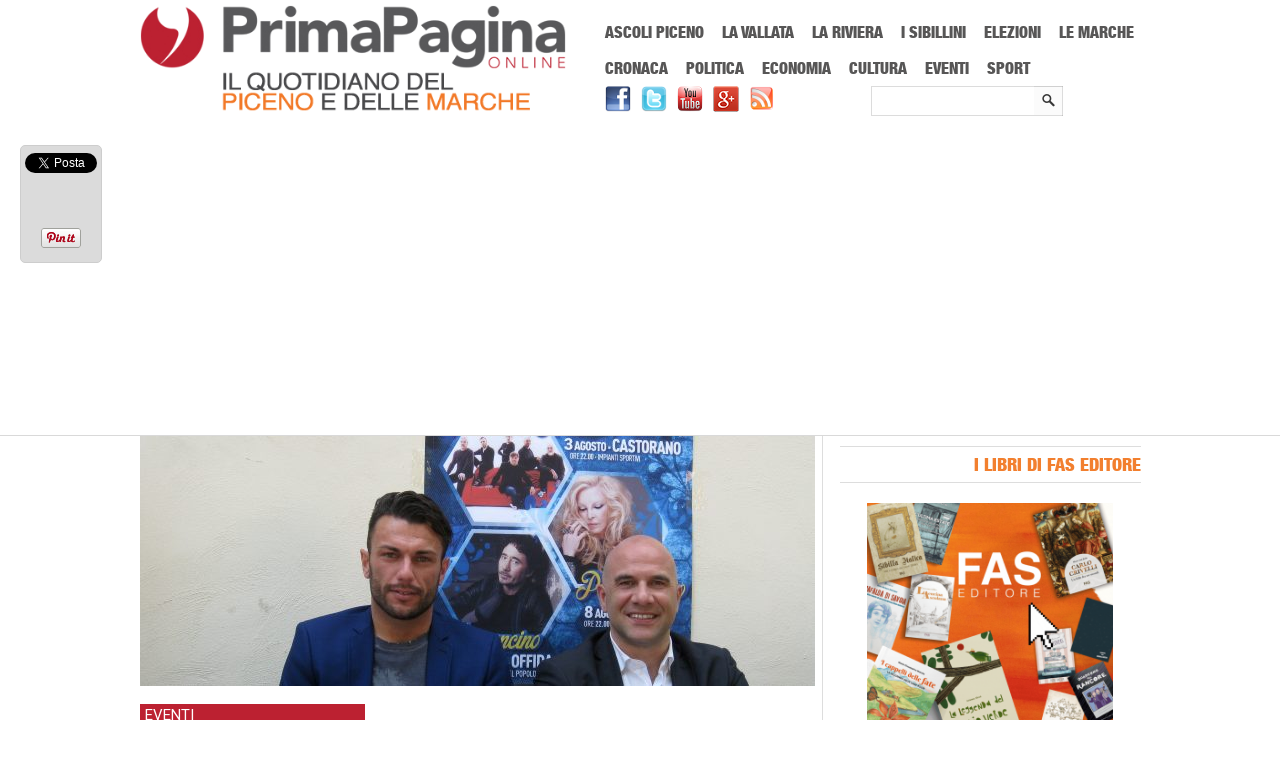

--- FILE ---
content_type: text/html; charset=UTF-8
request_url: https://www.primapaginaonline.it/wp-admin/admin-ajax.php
body_size: -276
content:
WPP: OK. Execution time: 0.002491 seconds

--- FILE ---
content_type: text/html; charset=utf-8
request_url: https://accounts.google.com/o/oauth2/postmessageRelay?parent=https%3A%2F%2Fwww.primapaginaonline.it&jsh=m%3B%2F_%2Fscs%2Fabc-static%2F_%2Fjs%2Fk%3Dgapi.lb.en.2kN9-TZiXrM.O%2Fd%3D1%2Frs%3DAHpOoo_B4hu0FeWRuWHfxnZ3V0WubwN7Qw%2Fm%3D__features__
body_size: 161
content:
<!DOCTYPE html><html><head><title></title><meta http-equiv="content-type" content="text/html; charset=utf-8"><meta http-equiv="X-UA-Compatible" content="IE=edge"><meta name="viewport" content="width=device-width, initial-scale=1, minimum-scale=1, maximum-scale=1, user-scalable=0"><script src='https://ssl.gstatic.com/accounts/o/2580342461-postmessagerelay.js' nonce="CVQdQnvDcx4u1yXboAMKgQ"></script></head><body><script type="text/javascript" src="https://apis.google.com/js/rpc:shindig_random.js?onload=init" nonce="CVQdQnvDcx4u1yXboAMKgQ"></script></body></html>

--- FILE ---
content_type: text/html; charset=utf-8
request_url: https://www.google.com/recaptcha/api2/aframe
body_size: 268
content:
<!DOCTYPE HTML><html><head><meta http-equiv="content-type" content="text/html; charset=UTF-8"></head><body><script nonce="y6O66DZOl2o5VKOWWPt38g">/** Anti-fraud and anti-abuse applications only. See google.com/recaptcha */ try{var clients={'sodar':'https://pagead2.googlesyndication.com/pagead/sodar?'};window.addEventListener("message",function(a){try{if(a.source===window.parent){var b=JSON.parse(a.data);var c=clients[b['id']];if(c){var d=document.createElement('img');d.src=c+b['params']+'&rc='+(localStorage.getItem("rc::a")?sessionStorage.getItem("rc::b"):"");window.document.body.appendChild(d);sessionStorage.setItem("rc::e",parseInt(sessionStorage.getItem("rc::e")||0)+1);localStorage.setItem("rc::h",'1769442557208');}}}catch(b){}});window.parent.postMessage("_grecaptcha_ready", "*");}catch(b){}</script></body></html>